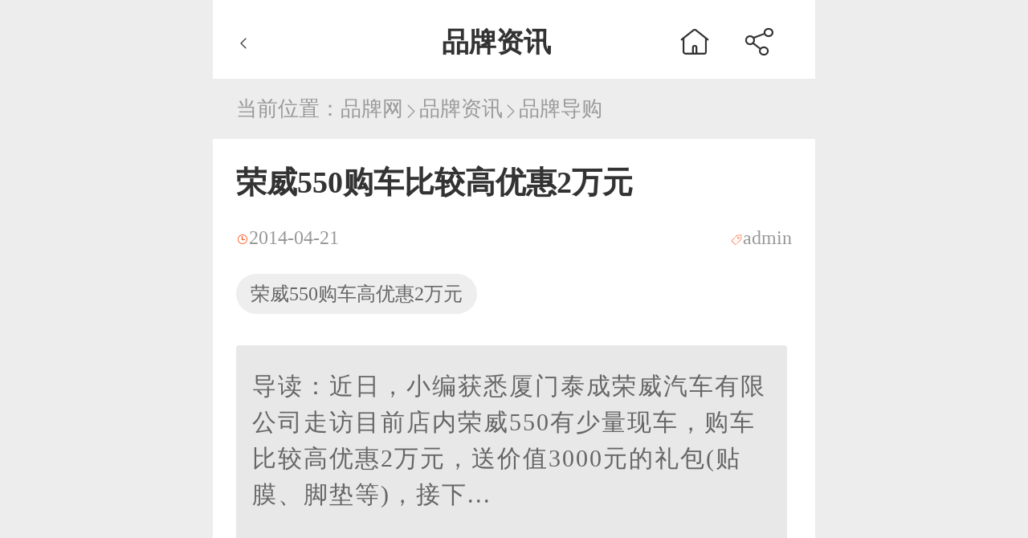

--- FILE ---
content_type: text/html; charset=utf-8
request_url: https://mip.chinapp.com/daogou/81685
body_size: 7955
content:
<!DOCTYPE html>
<html mip>

<head>
	<meta charset="UTF-8">
	<meta name="viewport" content="width=device-width,minimum-scale=1,initial-scale=1">
	<link rel="stylesheet" type="text/css" href="https://mipcache.bdstatic.com/static/v1/mip.css">
	<title>荣威550购车比较高优惠2万元-品牌导购-品牌网 Chinapp.com</title>
	<meta name="keywords" content="荣威550购车高优惠2万元" />
	<meta name="description" content="近日，小编获悉厦门泰成荣威汽车有限公司走访目前店内荣威550有少量现车，购车比较高优惠2万元，送价值3000元的礼包(贴膜、脚垫等)，接下..." />
	<meta name="Copyright" content="品牌网 chinapp.com 版权所有">

	<!--  cdn  -->
	<link rel="dns-prefetch" href="https://static.chinapp.com">
	<link rel="dns-prefetch" href="https://img.chinapp.com/">

	<link rel="canonical" href="https://www.chinapp.com/daogou/81685">
	<link rel="stylesheet" href="https://static.chinapp.com/mip/css/iconfont.css">
	<link rel="stylesheet" href="https://static.chinapp.com/mip/css/common.css">
	<style mip-custom>
		/* 排行榜 */
        /* banner样式开始 */
        @media screen and (min-width:320px) {
            html {
                font-size: 42px;
            }
        }

        @media screen and (min-width:360px) {
            html {
                font-size: 48px;
            }
        }

        @media screen and (min-width:375px) {
            html {
                font-size: 50px;
            }
        }

        @media screen and (min-width:414px) {
            html {
                font-size: 55px;
            }
        }

        @media screen and (min-width:750px) {
            html {
                font-size: 100px;
                width: 750px !important;
                margin: 0 auto;
                padding: 0px;
            }
        }

        /* 招商资讯头条详情 */

        /* 头部样式开始 */
        .headline-detail>.headline-head {
            width: 100%;
            height: 0.98rem;
            background-color: #ffffff;
            display: flex;
            justify-content: space-between;
            padding: 0.3rem;
            box-sizing: border-box;
            font-size: 0.34rem;
            color: #333333;
				}
				.headline-detail>.headline-head>div{
					display: flex;
				}
        .headline-detail>.headline-head>a>i,
				.headline-detail>.headline-head>div>a>i,
				.headline-detail>.headline-head>div>div>i {
					color: #333333;
					font-size: 0.4rem;
				}
				.headline-detail>.headline-head>div>a>i,
				.headline-detail>.headline-head>div>div>i{
					margin: 0 0.2rem;
				}
				.headline-detail>.headline-head>h3 {
					font-size: 0.34rem;
					margin-left: 1rem;
				}

        /* 头部样式结束 */

        /* 导航提示样式开始 */
        .headline-nav_tips {
            margin: 0.2rem 0.29rem;
            font-size: 0.26rem;
            color: #999999;
        }
        .headline-nav_tips>p,
        .headline-nav_tips>p>a{
            font-size: 0.26rem;
        }
        .headline-nav_tips>p>a>i {
            font-size: 0.2rem;
            vertical-align: middle;
        }

        /* 导航提示样式结束 */

        /* 资讯详情样式开始 */
        .headline-detail_content {
            background: #fff;
            padding: 0.29rem;
            margin-bottom: 0.2rem;
        }

        .headline-detail_content>h3 {
            font-size: 0.38rem;
            font-weight: 600;
            color: #333333;
            margin-bottom: 0.3rem;
        }

        .headline-detail_content>p {
            display: flex;
            justify-content: space-between;
            font-size: 0.24rem;
            color: #999999;
        }

        .headline-detail_content>p>span>i {
            /* font-size: 0.15rem; */
            color: #ff602e;
            vertical-align: middle;
        }

        .headline-detail_content>.headline-detail_tag {
            display: flex;
            margin-top: 0.31rem;
        }

        .headline-detail_content>.headline-detail_tag>li {
            padding: 0.09rem 0.18rem;
            background-color: #efeeee;
            border-radius: 0.3rem;
            font-size: 0.24rem;
            text-align: center;
            color: #666666;
            margin-right: 0.1rem;
        }

        .headline-detail_content>.guide-reading {
            width: 6.46rem;
            height: 2.3rem;
            background-color: #e8e8e8;
            border-radius: 0.04rem;
            padding: 0.28rem 0.2rem 0.4rem;
            font-size: 0.3rem;
            line-height: 0.45rem;
            letter-spacing: 0.02rem;
            color: #666666;
            margin: 0.39rem 0 0.43rem;
            display: -webkit-box;
            -webkit-box-orient: vertical;
            -webkit-line-clamp: 6;
            overflow: hidden;
        }
		.headline-detail_content>.reading-detail {
		  /* height: 15rem; */
		  font-size: 0.34rem;
		  line-height: 0.5rem;
		  letter-spacing: 0.03rem;
		  text-indent: 2em;
		  color: #333333;
		  overflow: hidden;
		}
		
		.headline-detail_content .pinpai-dd:after {
			display: block;
		  content: '';
		  clear: both;
		  height: 0;
			overflow: hidden;
		}
		.headline-detail_content .pinpai-dd {
		  border: 1px #eeeeee solid;
		  border-radius: 5px;
		  margin: 0.2rem;
		   padding: 0.3rem;
			text-indent: 0em;
		}
		.headline-detail_content .pinpai-dd>p:nth-of-type(1){
			width: 3.0rem;
		    overflow: hidden;
		    float: left;
		    text-align: center;
		    vertical-align: middle;
		    width: 3.0rem;
		    height: 1.4rem;
			margin-right: 0.24rem;
		}
		
		.headline-detail_content .pinpai-dd>p:nth-of-type(1) img, .headline-detail_content .pinpai-dd>p:nth-of-type(1) mip-img {
			width: 100%;
			height: 1.3rem;
		}
		.headline-detail_content .pinpai-dd > p:nth-of-type(2) {
		  float: left;
		  width: 1.6rem;
		  position: relative;
		  height: 1.3rem;
		  text-indent: 0;
		}
		
		.headline-detail_content .pinpai-dd > p:nth-of-type(2) > a:nth-of-type(1) {
			display: block;
			font-size: 0.3rem;
			width: 2.8rem;
			overflow: hidden;
			color: #333;
			font-weight: 600;
			line-height: 0.38rem;
			text-indent: 0;
		}
		.headline-detail_content .pinpai-dd > p:nth-of-type(2) > a:nth-of-type(2) {
		    display: block;
		    width: 1.6rem;
		    height: 0.5rem;
		    line-height: 0.5rem;
		    text-align: center;
		    color: #fff;
		    font-size: 0.24rem;
		    background: #e00b0b;
		    border-radius: 0.05rem;
		    position: absolute;
		    bottom: 0;
		    left: 0;
			text-indent: 0;
		}
        .headline-detail_content>.reading-detail {
            font-size: 0.34rem;
            line-height: 0.5rem;
            letter-spacing: 0.03rem;
            text-indent: 2em;
            color: #333333;
        }
        .headline-detail_content>.reading-detail p{
            font-size: 0.34rem;
            line-height: 0.5rem;
            letter-spacing: 0.03rem;
            color: #333333;
            text-indent: 2em;
        }
        .headline-detail_content>.reading-detail>.reading-pic,
        .headline-detail_content>.reading-detail>.reading-pic_two {
            width: 100%;
            height: 3.69rem;
            border-radius: 0.04rem;
            margin: 0.66rem 0 0.4rem;
        }

        .headline-detail_content>.reading-detail>.reading-pic_two {
            height: 4.07rem;
        }

        .headline-detail_content>.reading-detail>.reading-pic>img,
        .headline-detail_content>.reading-detail>.reading-pic_two>img {
            display: block;
            width: 100%;
            border-radius: 0.04rem;
        }

        .headline-detail_content>.reading-detail>h6 {
            font-size: 0.32rem;
            font-weight: 600;
            letter-spacing: 0.02rem;
            color: #333333;
            text-indent: 0;
        }

        .headline-detail_content>.reading-detail>p {
            font-size: 0.34rem;
            line-height: 0.56rem;
            letter-spacing: 0.03rem;
            color: #333333;
            text-indent: 2em;
        }

        .headline-detail_content>.reading-detail>ul {
            position: relative;
        }

        .headline-detail_content>.reading-detail>ul>li {
            font-size: 0.34rem;
            font-weight: 600;
            letter-spacing: 0.02rem;
            color: #333333;
            text-indent: 0em;
            margin-bottom: 0.28rem;
        }

        .headline-detail_content>.reading-detail>ul>li>span {
            display: inline-block;
            width: 5rem;
            font-weight: normal;
            vertical-align: top;
            font-size: 0.34rem;
            color: #333333;
        }

        .headline-detail_content>.reading-detail>ul>.mark {
            width: 100%;
            height: 2rem;
            position: absolute;
            background: #fff;
            background: -webkit-linear-gradient(rgba(255, 255, 255, 0), rgba(255, 255, 255, 1));
            bottom: 0;
        }

        .reading-detail_more,
        .reading-detail_colse {
            width: 100%;
            text-align: center;
            font-size: 0.24rem;
            color: #999999;
            text-indent: 0em;
            margin-top: 0.2rem;
            display: block;
        }

        .reading-detail_more>i {
            display: inline-block;
            transform: rotate(90deg);
        }

        .reading-detail_colse>i {
            display: inline-block;
            transform: rotate(-90deg);
        }

        /* .reading-detail_colse{
      display: none;
    } */
        /* 资讯详情样式结束 */

        /* 留言咨询样式开始 */
        .message-consultation {
            width: 6.89rem;
            background: #fff;
            margin: 0.29rem auto;
            padding-bottom: 0.8rem;
        }

        .message-consultation>.tips {
            width: 6.89rem;
            height: 0.69rem;
            background-color: #e00b0b;
            font-size: 0.28rem;
            font-weight: 600;
            text-align: center;
            line-height: 0.69rem;
            color: #ffffff;
        }

        .message-consultation>h4 {
            font-size: 0.3rem;
            font-weight: 600;
            color: #333333;
            margin: 0.18rem 0 0.3rem 0.19rem;
        }

        .message-consultation>.user-name,
        .message-consultation>.user-tel {
            width: 6.46rem;
            height: 0.8rem;
            background-color: #ffffff;
            border-radius: 0.12rem;
            border: solid 0.01rem #bbbbbb;
            font-size: 0.24rem;
            line-height: 0.8rem;
            color: #333333;
            margin: 0 auto 0.2rem;
            padding-left: 0.45rem;
            box-sizing: border-box;
        }

        .message-consultation>.user-name>span,
        .message-consultation>.user-tel>span {
            color: #e00b0b;
        }

        .message-consultation>.user-message {
            width: 6.46rem;
            height: 1.6rem;
            background-color: #ffffff;
            border-radius: 0.12rem;
            border: solid 0.01rem #bbbbbb;
            padding: 0.28rem 0.3rem;
            box-sizing: border-box;
            margin: 0 auto;
        }

        .message-consultation>.user-message>textarea {
            width: 5.2rem;
            height: 1.2rem;
            border: none;
            display: inline-block;
            vertical-align: top;
            resize: none;
        }

        .message-consultation>.consultation-rule {
            margin: 0.21rem 0 0 0.19rem;
            font-size: 0.22rem;
            line-height: 0.36rem;
        }

        .message-consultation>.consultation-rule>a {
            color: #666666;
            margin-left: 0.1rem;
        }

        .message-consultation>.consultation-rule>a>span {
            color: #e00b0b;
        }

        .agree {
            color: #e00b0b;
        }

        .message-consultation>.want-join {
            width: 6.4rem;
            height: 0.86rem;
            background-color: #e00b0b;
            font-size: 0.36rem;
            color: #f5f5f5;
            margin: 0.2rem auto 0;
            display: block;
        }

        /* 留言咨询样式结束 */
        /* 推荐品牌样式开始 */
        .recommended-brand {
            width: 100%;
            background: #fff;
            margin-bottom: 0.2rem;
            padding: 0.18rem 0.24rem;
            box-sizing: border-box;
        }

        .recommended-brand>div {
            display: flex;
            justify-content: space-between;
            margin-bottom: 0.3rem;
        }

        .recommended-brand>div>h6 {
            font-size: 0.34rem;
            color: #333333;
        }

        .recommended-brand>div>span {
            font-size: 0.26rem;
            font-weight: 600;
            color: #666666;
        }

        .recommended-brand>div>span>i {
            font-size: 0.24rem;
            vertical-align: middle;
        }

        .recommended-brand>ul {
            display: flex;
            justify-content: space-between;
            flex-wrap: wrap;
        }

        .recommended-brand>ul>li>a {
            display: block;
        }

        .recommended-brand>ul>li>a>mip-img {
            width: 3.31rem;
        }

        .recommended-brand>ul>li>a>mip-img>img {
            display: block;
            width: 3.31rem;
            height: 1.69rem;
            border-radius: 0.08rem;
        }

        .recommended-brand>ul>li>a>h6 {
            width: 3.31rem;
            font-size: 0.3rem;
            text-align: center;
            color: #333333;
            overflow: hidden;
            text-overflow: ellipsis;
            white-space: nowrap;
            margin: 0.21rem 0 0.24rem;
        }

        /* 推荐品牌样式结束 */
        /* 相关推荐 */
        .headline-news {
            background: #fff;
            box-sizing: border-box;
            padding: 0.29rem 0.32rem 0.2rem;
            margin-bottom: 0.2rem;
        }

        .headline-news>h3 {
            font-size: 0.34rem;
            color: #333333;
            margin-bottom: 0.3rem;
            border-bottom: 0.01rem solid #ccc;
            padding-bottom: 0.32rem;
        }

        .headline-news>.headline-news_detail>ul>li {
            margin-bottom: 0.4rem;
        }

        .headline-news>.headline-news_detail>ul>li>a {
            display: flex;
            justify-content: space-between;
        }

        .headline-news>.headline-news_detail>ul>li:last-of-type {
            margin-bottom: 0;
        }

        .headline-news>.headline-news_detail>ul>li>a>div>h6 {
            width: 6.78rem;
            font-size: 0.3rem;
            font-weight: normal;
            font-stretch: normal;
            letter-spacing: 0rem;
            color: #333333;
            overflow: hidden;
            text-overflow: ellipsis;
            white-space: nowrap;
        }

        .headline-news>.headline-news_detail>ul>li>a>div>p {
            width: 4.06rem;
            font-size: 0.24rem;
            font-weight: normal;
            font-stretch: normal;
            letter-spacing: 0rem;
            color: #666666;
            overflow: hidden;
            text-overflow: ellipsis;
            white-space: nowrap;
        }

        .headline-news>.headline-news_detail>ul>li>a>div>p:first-of-type {
            margin: 0.19rem 0;
        }

        .headline-news>.headline-news_detail>ul>li>a>div>p:last-of-type {
            color: #999;
        }

        .headline-news>.headline-news_detail>ul>li>a>div>p:last-of-type i {
            /* font-size: 0.15rem; */
            color: #ff602e;
            vertical-align: middle;
        }

        .headline-news>.headline-news_detail>ul>li>a>.hot-content_pic {
            width: 2.4rem;
            height: 1.43rem;
            border-radius: 0.04rem;
        }

        .headline-news>.headline-news_detail>ul>li>a>.hot-content_pic>mip-img>img {
            display: block;
            width: 2.4rem;
            height: 1.43rem;
            border-radius: 0.04rem;
        }

        .headline-news>.headline-news_detail>a {
            display: block;
            width: 6.61rem;
            height: 0.53rem;
            background-color: #ededed;
            border-radius: 0.27rem;
            font-size: 0.24rem;
            line-height: 0.53rem;
            text-align: center;
            color: #333333;
            margin: 0.31rem auto 0;
        }

        .headline-news>.headline-news_detail>a>i {
            vertical-align: middle;
            font-size: 0.27rem;
        }
        .headline-more{
            display: block !important;
            text-align: center;
            font-size: 0.28rem;
            text-indent: 0em;
            color: #e00b0b;
            border: 0.02rem solid #e00b0b;
            width: 2rem;
            height: 0;
            border-radius: 0.25rem;
            line-height: 0;
            margin: 0.2rem auto 0;
            background: #fff;
        }
        .headline-more>i{
            display: inline-block;
            transform: rotate(90deg);
            margin-right: 0.2rem;
        }
        /* 相关推荐 */

        /* 猜你喜欢开始 */
        .headline-detail_like {
            padding: 0.3rem;
            background: #fff;
            margin-bottom: 0.2rem;
        }

        .headline-detail_like>h5 {
            font-size: 0.34rem;
            color: #333333;
            border-bottom: 0.01rem solid #ccc;
            padding-bottom: 0.3rem;
            margin-bottom: 0.42rem;
        }

        .headline-detail_like>h5>span {
            font-size: 0.26rem;
            color: #666666;
        }

        .headline-detail_like>h5>span>i {
            font-size: 0.2rem;
        }

        .headline-detail_like>ul {
            display: flex;
            flex-wrap: wrap;
            justify-content: space-between;
        }

        .headline-detail_like>ul>li>a {
            display: block;
            width: 2.15rem;
        }

        .headline-detail_like>ul>li>a>div {
            width: 2.15rem;
            height: 1.35rem;
        }

        .headline-detail_like>ul>li>a>div>mip-img>img {
            display: block;
            width: 2.15rem;
            height: 1.35rem;
        }

        .headline-detail_like>ul>li>a>p {
            width: 2.15rem;
            height: 0.8rem;
            font-size: 0.24rem;
            line-height: 0.4rem;
            color: #333333;
            margin-top: 0.31rem;
            display: -webkit-box;
            -webkit-box-orient: vertical;
            -webkit-line-clamp: 2;
            overflow: hidden;
        }

        /* 猜你喜欢结束 */

        /* 留言咨询样式开始 */
        .online-contact {
            width: 100%;
			display: flex;
            overflow: hidden;
            margin-top: 0.2rem;
        }

        .online-contact>a>div {
            width: 2.2rem;
            height: 0.98rem;
            background: #fff;
            font-size: 0.26rem;
            font-weight: 600;
            color: #333333;
            text-align: center;
            line-height: 0.98rem;
        }

        .online-contact>a>div>i {
            font-size: 0.3rem;
            color: #e00b0b;
        }

       .contact-div {
            width: 5.3rem;
            height: 0.98rem;
            background-color: #e00b0b;
            font-size: 0.3rem;
            font-weight: 600;
            text-align: center;
            line-height: 0.98rem;
            color: #ffffff;
        }

		/* 广告 */
		.oneAdv {
			width: 100%;
			margin: 0rem auto;
		}
		.oneAdv>a{
			display: block;
			margin-bottom: 0.1rem;
		}

		.oneAdv>img {
			width: 100%;
		}
		.oneAdv>a:last-child{
			margin-bottom: 0.2rem !important;
		}

		/* 咨询弹框 */
		.advisory-mark{
			/* width: 100%;
            height: 100%;
            background: rgba(0, 0, 0, 0.1);
            position: fixed;
            top: 0;
            left: 0;
            bottom: 0;
            right: 0;
            z-index: 15; */
		}
		.advisory-mark>div{
			width: 6.9rem;
			/* height: 7.1rem; */
			background-color: #ffffff;
			border-radius:0.08rem;
			position: relative;
			/* top: 50%;
            left: 50%;
            transform: translate(-50%,-50%); */
			padding-bottom: 0.2rem;
			left: 50%;
			transform: translateX(-50%);
		}
		.advisory-mark>div>h6{
			width: 6.9rem;
			height: 0.69rem;
			background-color: #e00b0b;
			font-size: 0.3rem;
			font-weight: normal;
			font-stretch: normal;
			line-height: 0.69rem;
			letter-spacing: 0rem;
			text-align: center;
			color: #ffffff;
			border-radius: 0.08rem 0.08rem 0rem 0rem;
			display: flex;
			justify-content: flex-end;
		}
		.advisory-mark>div>h6>span{
			font-size: 0.28rem;
		}
		.advisory-mark>div>h6>i{
			font-size: 30px;
			vertical-align: middle;
			margin-left: 0.2rem;
		}
		.advisory-mark>div>p{
			font-size: 0.34rem;
			font-weight: 600;
			font-stretch: normal;
			letter-spacing: 0rem;
			color: #333333;
			text-align: center;
			margin: 0.26rem 0 0.31rem;
		}
		.advisory-mark>div .user-info{
			margin-bottom: 0.2rem;
			margin-left: 0.17rem;
			position: relative;
		}
		.advisory-mark>div .user-info>span{
			font-size: 0.26rem;
			font-weight: normal;
			font-stretch: normal;
			line-height: 0.36rem;
			letter-spacing: 0rem;
			color: #333333;
			font-size: 16px;
		}
		.advisory-mark>div .user-info>span:nth-of-type(1){
			color: #e00b0b;
		}
		.advisory-mark>div .user-info>input{
			width: 5.71rem;
			height: 0.8rem;
			background-color: #ffffff;
			border: solid 0.02rem #bbbbbb;
			border-radius: 0.08rem;
			font-size: 0.28rem;
			font-weight: normal;
			font-stretch: normal;
			line-height: 0.8rem;
			letter-spacing: 0rem;
			color: #666666;
			padding-left: 0.32rem;
			box-sizing: border-box;
			margin-left: 0.02rem;
			font-size: 16px;
		}
		.advisory-mark>div .user-info>input::-webkit-input-placeholder{
			/* font-size: 0.28rem; */
			font-size: 16px;
			color: #666666;
		}
		.advisory-mark>div .user-info>textarea{
			width: 5.7rem;
			height: 1.44rem;
			background-color: #ffffff;
			border: solid 0.02rem #bbbbbb;
			border-radius: 0.08rem;
			resize: none;
			margin-left: 0.02rem;
			font-size: 0.28rem;
			font-weight: normal;
			font-stretch: normal;
			line-height: 0.46rem;
			letter-spacing: 0rem;
			padding: 0.24rem 0 0 0.31rem;
			box-sizing: border-box;
			font-size: 18px;
			color: #666666;
		}
		.advisory-mark>div .user-info>textarea:focus{
			outline: none;
			border: solid 0.02rem #bbbbbb;
		}
		.advisory-mark>div .user-info>textarea::-webkit-input-placeholder{
			font-size: 0.28rem;
			color: #666666;
			font-family: "MicrosoftYaHei";
			font-size: 16px;
		}
		.advisory-mark>div .user-info:nth-of-type(3)>span{
			vertical-align: top;
		}
		.advisory-mark>div .agreement{
			margin-left: 0.97rem;
			font-size: 0.24rem;
			font-weight: normal;
			font-stretch: normal;
			line-height: 0.36rem;
			letter-spacing: 0rem;
			color: #666666;
		}
		.advisory-mark>div .agreement>i{
			color: #e00b0b;
			vertical-align: middle;
			margin-right: 0.1rem;
		}
		.advisory-mark>div .agreement>a{
			font-size: 0.24rem;
			font-weight: normal;
			letter-spacing: 0rem;
			color: #e00b0b;
		}
		.advisory-mark .commit-message{
			width: 5.7rem;
			height: 0.7rem;
			background-color: #e00b0b;
			border-radius: 0.04rem;
			margin-left: 0.97rem;
			font-size: 0.3rem;
			font-weight: normal;
			font-stretch: normal;
			letter-spacing: 0rem;
			text-align: center;
			/* line-height: 0.7rem; */
			color: #ffffff;
			margin-top: 0.35rem;
			outline: none;
		}

        /* 留言咨询样式结束 */
		/*广告*/
		.mip-adbd{
			margin-bottom: 0.2rem;
		}
		
			.about-ppk{
			margin-top: 0.29rem;
		    background: #fff;
		    padding: 0.4rem 0.29rem;
			}
			
			.about-ppk div:nth-of-type(1){
			width: 2.0rem;
		    height: 1.2rem;
		    background-color: #fff;
		    border-radius: 0.04rem;
			border: 1px #f3f3f3 solid;
			margin-right: 0.3rem;
			}
			
			.about-ppk div:nth-of-type(1)>img, .about-ppk div:nth-of-type(1)>mip-img{
			display: block;
		    width: 2.0rem;
		    height: 1.2rem;
		}
		
		.about-ppk div:nth-of-type(2){
			height: 1.2rem;
		}
		.about-ppk div:nth-of-type(2)>h3{
			width: 3.0rem;
		    font-size: 0.34rem;
		    font-weight: normal;
		    font-stretch: normal;
		    letter-spacing: 0rem;
			font-weight: bold;
		    color: #333333;
		    overflow: hidden;
		    text-overflow: ellipsis;
		    white-space: nowrap;
			margin-top: 0.1rem;
		}
		
		.about-ppk div:nth-of-type(2)>p{
			width: 3.0rem;
		    font-size: 0.24rem;
		    font-weight: normal;
		    font-stretch: normal;
		    letter-spacing: 0rem;
		    color: #666666;
		    overflow: hidden;
		    text-overflow: ellipsis;
		    white-space: nowrap;
			margin: 0.24rem 0;
		}
		
		.about-ppk>a>span{
			display: inline-block;
			width: 1.2rem;
			height: 0.5rem;
			color: #fff;
			line-height: 0.5rem;
			background: #E10C0B;
			text-align: center;
			margin: 0.36rem 0;
			border-radius: 0.05rem;
		}
		.ad-s{
			margin-bottom: 0.1rem; margin-top: -0.1rem;
		}

		/* 新加广告位 */
		.Addgg{
			 margin: 0.2rem 0;
			 background: #fff;
			 padding: 0.05rem 0.1rem 0.2rem 0.1rem;
			 box-sizing: border-box;
		 }
		  .Addgg ul{
			 display: flex;
		     justify-content: space-between;
		     flex-wrap: wrap;
		}
		 .Addgg ul li{
			 float: left;
			 overflow: hidden;
			 width: 32%;
		 }
		 
		 .Addgg ul li a {
		     display: block;
		     width: 100%;
		     text-align: center;
		     font-size: 0.3rem;
		     font-weight: normal;
		     font-stretch: normal;
		     letter-spacing: 0rem;
		     color: #333333;
		     margin-top: 0.14rem;
		 }
		 .Addgg ul li a img, .Addgg ul li a mip-img{
			width: 100%; 
		 }
		 /* 新加相关招商信息 */
		 .jmzxtag_zhaoshang {
		 	border: 1px #f8a512 dashed;
		 	padding: .2rem;
		 	margin-top: .2rem;
		 	box-sizing: border-box;
		 	overflow: hidden;
		 	position: relative;
		 }
		 
		 .jmzxtag_zhaoshang>a:nth-of-type(1)>img,
		 .jmzxtag_zhaoshang>a:nth-of-type(1)>mip-img{
		 	width: 1.46rem;
		 	height: 1rem;
		 	display: block;
		 	float: left;
		 }
		 
		 .jmzxtag_zhaoshang>div {
		 	float: left;
		 	max-width: 3rem;
		 	margin-left: .2rem;
		 }
		 
		 .jmzxtag_zhaoshang>div>a {
		 	font-size: .3rem;
		 	color: #333;
		 	display: block;
		 	line-height: .5rem;
		 	overflow: hidden;
		 	text-overflow: ellipsis;
		 	white-space: nowrap;
		 }
		 
		 .jmzxtag_zhaoshang>div>p {
		 	color: #999;
		 	margin-top: .08rem;
		 	font-size: .28rem;
		 	overflow: hidden;
		 	text-overflow: ellipsis;
		 	white-space: nowrap;
		 }
		 
		 .jmzxtag_zhaoshang>div>p>strong {
		 	font-size: .28rem;
		 	font-weight: 500;
		 	color: #E00B0B;
		 }
		 
		 .jmzxtag_zhaoshang>a.sqjm {
		 	display: block;
		 	position: absolute;
		 	right: .2rem;
		 	top: .4rem;
		 	width: 1.75rem;
		 	height: .6rem;
		 	line-height: .6rem;
		 	text-align: center;
		 	background: #f8a512;
		 	color: #fff;
		 	border-radius: .1rem;
		 	font-size: .28rem;
		 }
		 .new-contact-us{
		 	 margin: 0.2rem 0 0.2rem;
		 }
    </style>
	<!-- 招商资讯头条详情 -->
</head>

<body>
	<div class="headline-detail">
		<!-- 头部 -->
		<div class="headline-head">
			<mip-history history="go, -1" class="mip-element mip-layout-container">
				<i class="iconfont icon-i-left"></i>
			</mip-history>
			<h3>品牌资讯</h3>
			<div>
				<a href="https://mip.chinapp.com/"><i class="iconfont icon-shouye"></i></a>
				<div on="tap:my-lightbox.toggle" id="btn-open" role="button" tabindex="0"><i class="iconfont icon-fenxiang" ></i></div>
<mip-lightbox
        id="my-lightbox"
        layout="nodisplay"
        class="mip-hidden">
    <div class="lightbox">
        <div class="mip-share-container">
            <mip-share></mip-share>
        </div>
    </div>
</mip-lightbox>
			</div>
		</div>
		<!-- 导航提示 -->
		<div class="headline-nav_tips">
			<p>当前位置：<a href="https://mip.chinapp.com/">品牌网</a><a href="https://mip.chinapp.com/pinpaizixun"><i class="iconfont icon-right"></i>品牌资讯</a><a
					 href="https://mip.chinapp.com/daogou"><i class="iconfont icon-right"></i>品牌导购</a>
			</p>
		</div>
		<!-- 广告 -->

		
		<!-- 资讯详情 -->
		<div class="headline-detail_content">
			<h3>荣威550购车比较高优惠2万元</h3>
			<p>
				<span><i class="iconfont icon-shijian00"></i>2014-04-21</span>
				<span><i class="iconfont icon-biaoqian"></i>admin</span>
			</p>
			<ul class="headline-detail_tag">
								<li>荣威550购车高优惠2万元</li>
							</ul>
						<div class="guide-reading">
				导读：近日，小编获悉厦门泰成荣威汽车有限公司走访目前店内荣威550有少量现车，购车比较高优惠2万元，送价值3000元的礼包(贴膜、脚垫等)，接下...			</div>
			<div class="reading-detail">
				<p>近日，小编获悉厦门泰成荣威汽车有限公司走访目前店内荣威550有少量现车，购车比较高优惠2万元，送价值3000元的礼包(贴膜、脚垫等)，接下来就由小编来为大家整理此次优惠的详细信息吧!www.chinapp.com 品牌网</p>
<p align="center">
	&nbsp;</p>
<table border="1" bordercolor="#bfc9e2" cellpadding="0" cellspacing="0" >
	<tbody>
		<tr >
			<td bgcolor="#d6ebff" colspan="5"  >
				<b>荣威550车型比较新价格变化报价</b></td>
		</tr>
		<tr>
			<td >
				<b>车型</b></td>
			<td >
				<b>指导价<br>
				(万元)</b></td>
			<td >
				<b>现价<br>
				(万元)</b></td>
			<td >
				<b>优惠金额<br>
				(万元)</b></td>
			<td >
				<b>现车情况</b></td>
		</tr>
		<tr >
			<td >
				2014款 550S 1.8L 手动智选版</td>
			<td >
				12.68</td>
			<td >
				12.68</td>
			<td >
				--</td>
			<td >
				少量现车</td>
		</tr>
		<tr >
			<td >
				2014款 550S 1.8L 自动智选版</td>
			<td >
				13.98</td>
			<td >
				11.98</td>
			<td >
				↘2.00</td>
			<td >
				少量现车</td>
		</tr>
	</tbody>
</table>
<table cellpadding="0" cellspacing="0" >
	<tbody>
		<tr >
			<td  >
				<a class="blackclink" href="http://www.autohome.com.cn/537/"  target="_blank">荣威550</a>购车送价值3000元的礼包（贴膜、脚垫等）</td>
		</tr>
		<tr >
			<td  >
				2014年04月21日行情 车辆价格随时变动，敬请关注当地市场</td>
		</tr>
	</tbody>
</table>
<p></p>
<p >
	<mip-img alt="" src="https://img.chinapp.com/uploadfile/2014/0421/20140421031847690.jpg"  ></mip-img></p>
<p >
	&nbsp;</p>
<p>上汽集团旗下荣威550车型是一款性价比不错的自主车型，该车不仅有着大气时尚的外观，在动力方面也配备有1.8L自然吸气及1.8T涡轮增压两款动力总成可供消费者选择。</p>
<p>来源 品牌网 转载请注明出处</p>
			</div>
		</div>

		
		
		<!-- 相关推荐 -->
		<div class="mip-adbd">
			<mip-ad
					type="baidu-wm-ext"
					domain="px.chinapp.com"
					token="gbtctdqhy">
				<div id="gbtctdqhy"></div>
			</mip-ad>
		</div>
		<div class="headline-news">
			<h3>相关推荐</h3>
			<div class="headline-news_detail">
				<ul>
										<li>
						<a href="https://mip.chinapp.com/daogou/81685" title="荣威550购车比较高优惠2万元">

							<div>
								<h6>荣威550购车比较高优惠2万元</h6>

							</div>
						</a>
					</li>
										<li>
						<a href="https://mip.chinapp.com/daogou/90400" title="荣威550比较高优惠2万元">

							<div>
								<h6>荣威550比较高优惠2万元</h6>

							</div>
						</a>
					</li>
										<li>
						<a href="https://mip.chinapp.com/daogou/83909" title="荣威950购车优惠2万元">

							<div>
								<h6>荣威950购车优惠2万元</h6>

							</div>
						</a>
					</li>
										<li>
						<a href="https://mip.chinapp.com/daogou/88851" title="荣威550现金比较高可优惠2.8万元">

							<div>
								<h6>荣威550现金比较高可优惠2.8万元</h6>

							</div>
						</a>
					</li>
										<li>
						<a href="https://mip.chinapp.com/daogou/87874" title="荣威550比较高优惠1.6万">

							<div>
								<h6>荣威550比较高优惠1.6万</h6>

							</div>
						</a>
					</li>
									</ul>
			</div>
		</div>
		


		<!-- 推荐品牌 -->
		<div class="recommended-brand">
			<div>
				<h6>推荐品牌</h6>
			</div>
			<ul>
								<li>
					<a href="https://mip.chinapp.com/pinpai/348218.html" title="阿玛西AMAX">
						<mip-img src="https://img.chinapp.com/uploadfile/pinpai/original/20220107/8e92f77311ead2b32efe7ba58a39ca01.jpg" alt="阿玛西AMAX"></mip-img>
						<h6>阿玛西AMAX</h6>
					</a>
				</li>
								<li>
					<a href="https://mip.chinapp.com/pinpai/112919.html" title="Lajoson蓝炬星">
						<mip-img src="https://img.chinapp.com/uploadfile/pinpai/original/20250623/2de487c56c5e43d8895dc1952609c9d6.jpg" alt="Lajoson蓝炬星"></mip-img>
						<h6>Lajoson蓝炬星</h6>
					</a>
				</li>
								<li>
					<a href="https://mip.chinapp.com/pinpai/174995.html" title="海尔智能门锁">
						<mip-img src="https://img.chinapp.com/uploadfile/pinpai/original/20210513/1420fb13800f27e396ca079cf0b41d47.jpg" alt="海尔智能门锁"></mip-img>
						<h6>海尔智能门锁</h6>
					</a>
				</li>
								<li>
					<a href="https://mip.chinapp.com/pinpai/174620.html" title="明超电缆">
						<mip-img src="https://img.chinapp.com/logo/uploadfile/pinpai/original/20190528/84545ffdefabdecf1580c0e3ca7f7ec3.jpg" alt="明超电缆"></mip-img>
						<h6>明超电缆</h6>
					</a>
				</li>
								<mip-ad
						type="baidu-wm-ext"
						domain="px.chinapp.com"
						token="gbtctdqhy">
					<div id="gbtctdqhy"></div>
				</mip-ad>
			</ul>
		</div>
		<!-- 联系我们 -->
		<!-- 联系我们 -->
<div class="new-contact-us">
	<span>
		<mip-img src="https://static.chinapp.com/mip/img/wx_gongzhonghao.png" alt=""></mip-img>
		<strong>关注微信公众号</strong>
	</span>
	<span>
		<mip-img src="https://static.chinapp.com/mip/img/nwc_wechat.jpg" alt=""></mip-img>
		<strong>商务合作微信号</strong>
	</span>
	<div>
		<a href="https://mip.chinapp.com/help/about">关于我们</a>
		<span>---</span>
		<a href="https://mip.chinapp.com/help/brand_service">服务介绍</a>
		<span>---</span>
		<a href="https://mip.chinapp.com/help/contact_us">联系我们</a>
	</div>
	<p>CopyRight 2005-2026 品牌网<br>mip.chinapp.com-版权所有</p>
</div>
<script src="https://mipcache.bdstatic.com/static/v1/mip-stats-baidu/mip-stats-baidu.js"></script>
<mip-stats-baidu>
    <script type="application/json">
        {
            "token": "bcbc2bac59795f0d0da1326c6f3deee7",
            "_setCustomVar": [1, "login", "1", 2],
            "_setAutoPageview": [true]
        }
    </script>
</mip-stats-baidu>
		<mip-cambrian site-id="1590005689509039"></mip-cambrian>
		<!-- 留言咨询 -->
		<!-- <mip-fixed type="bottom">
			<div class="online-contact">
				<a href="#consultation">
					<div>
						<i class="iconfont icon-xiaoxi3"></i>
						留言咨询
					</div>
				</a>
				<div class="contact-div" on="tap:my-lightboxy.toggle" id="btn-open" role="button" tabindex="0">获取加盟方案</div>
			</div>
		</mip-fixed> -->
	</div>
	<!-- 咨询弹框 -->
	<mip-lightbox id="my-lightboxy" layout="nodisplay" class="mip-hidden">
	<div class="advisory-mark">
		<div>
			<h6><span>请耐心等待，稍后会有专员将品牌详情告知您！</span><i class="iconfont icon-shanchu" on="tap:my-lightboxy.toggle"></i></h6>
			<p>立即咨询</p>
			<mip-form method="post" target="_self"  url="https://api.chinapp.com/saveMeeage" clear cors="*">
				<input type="hidden" name="aid" value="81685">
				<input type="hidden" name="title" value="荣威550购车比较高优惠2万元">
				<input type="hidden" name="mid" value="0">
				<input type="hidden" name="ppcid" value="">
				<input type="hidden" name="type" value="nmpac">
				<input type="hidden" name="ajaxtype" value="alert">
				<input type="hidden" name="action" value="zhaoshang">
				<input type="hidden" name="entrance" value="3">
				<input type="hidden" name="url" value="https://mip.chinapp.com/daogou/81685">
				<section class="user-info">
					<span>*</span><span>姓名</span><input type="text" name="name" validatetarget="name" validatetype="must" placeholder="请输入您的姓名">
				</section>
				<div target="name">姓名不能为空</div>
				<section class="user-info">
					<span>*</span><span>电话</span><input type="text" name="phone" validatetarget="phone" validatetype="phone" placeholder="请输入您的手机号码" validatereg="^0?(13|15|17|18)[0-9]{9}$" maxlength="11">
				</section>
				<div target="phone">手机不能为空</div>
				<section class="user-info">
					<span>*</span><span>留言</span><textarea name="content"  placeholder="我想加盟品牌，请介绍下具体加盟情况...">我想加盟品牌，请介绍下具体加盟情况...</textarea>
				</section>
				<section class="agreement"><i class="iconfont icon-xuanze agree"></i>我已同意并阅读 <a href="https://m.chinapp.com/msgprotocol/investment" target="_blank">《中国品牌网服务条款》</a></section>
				<input class="commit-message" type="submit" value="提交留言">
			</mip-form>
		</div>
	</div>
	</mip-lightbox>
</body>
<script src="https://mipcache.bdstatic.com/static/v1/mip.js"></script>
<script src="https://mipcache.bdstatic.com/static/v1/mip-showmore/mip-showmore.js"></script>
<script src="https://mipcache.bdstatic.com/static/v1/mip-form/mip-form.js"></script>
<script src="https://mipcache.bdstatic.com/static/v1/mip-share/mip-share.js"></script>
<script src="https://mipcache.bdstatic.com/static/v1/mip-lightbox/mip-lightbox.js"></script>
<script src="https://mipcache.bdstatic.com/static/v1/mip-ad/mip-ad.js"></script>
<script src="https://mipcache.bdstatic.com/extensions/platform/v1/mip-cambrian/mip-cambrian.js"></script>
<script src="https://mipcache.bdstatic.com/extensions/platform/v1/mip-fixed/mip-fixed.js"></script>
<script src="https://c.mipcdn.com/static/v1/mip-history/mip-history.js"></script>
<script src="https://c.mipcdn.com/static/v1/mip-adsense/mip-adsense.js"></script>

<script type="application/ld+json">
	{
		"@context": "https://ziyuan.baidu.com/contexts/cambrian.jsonld",
				"@id": "https://mip.chinapp.com/daogou/81685",
					"appid": "1590005689509039",
			"title": "荣威550购车比较高优惠2万元-品牌导购-品牌网 Chinapp.com",
			"images": [
				"https://img.chinapp.com/uploadfile/2014/0421/20140421031847690.jpg"
			],
			"description": "近日，小编获悉厦门泰成荣威汽车有限公司走访目前店内荣威550有少量现车，购车比较高优惠2万元，送价值3000元的礼包(贴膜、脚垫等)，接下...",
			"pubDate": "2014-04-21T15:16:39",
			"upDate": "2014-04-21T15:16:39",
			"data": {
				"WebPage": {
					"headline": "荣威550购车比较高优惠2万元",
					"tag": ["荣威550购车高优惠2万元"],
										"pcUrl": "https://www.chinapp.com/daogou/81685",
					"wapUrl": "https://m.chinapp.com/daogou/81685",
					"mipUrl": "https://mip.chinapp.com/daogou/81685",
											"fromSrc": "品牌网",
						"datePublished": "2014-04-21T15:16:39"
					}
				}
			}
</script>
</html>